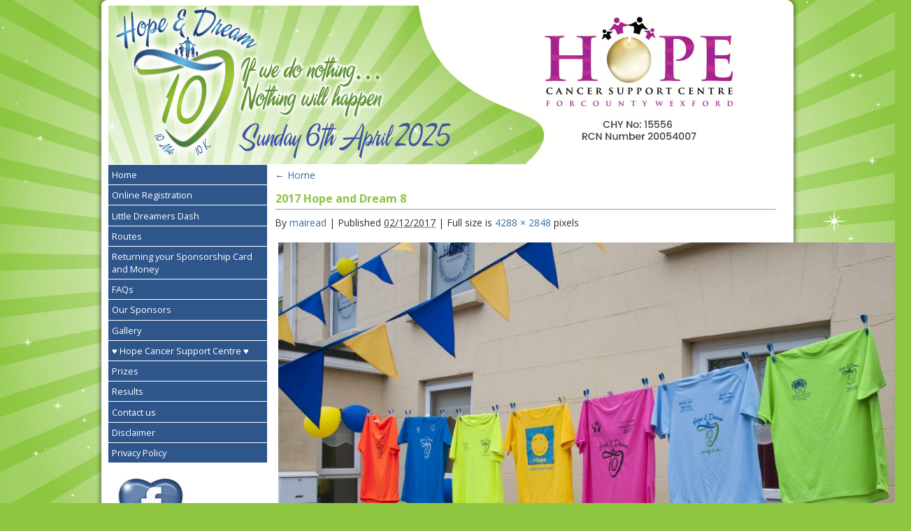

--- FILE ---
content_type: text/html; charset=UTF-8
request_url: https://www.hopeanddream10.com/home/2017-hope-and-dream-8/
body_size: 6426
content:
<!DOCTYPE html>
<html dir="ltr" lang="en-GB"
	prefix="og: https://ogp.me/ns#" >
<head>
<meta charset="UTF-8" />

<link rel="profile" href="http://gmpg.org/xfn/11" />
<link rel="stylesheet" type="text/css" media="all" href="https://www.hopeanddream10.com/wp-content/themes/hd10/style.css" />

<script type="text/javascript" src="https://www.hopeanddream10.com/wp-content/themes/hd10/js/swfobject.js"></script>

<link rel="pingback" href="https://www.hopeanddream10.com/xmlrpc.php" />

		<!-- All in One SEO 4.2.9 - aioseo.com -->
		<title>2017 Hope and Dream 8 | Hope &amp; Dream 10</title>
		<meta name="robots" content="max-image-preview:large" />
		<link rel="canonical" href="https://www.hopeanddream10.com/home/2017-hope-and-dream-8/" />
		<meta name="generator" content="All in One SEO (AIOSEO) 4.2.9 " />
		<meta property="og:locale" content="en_GB" />
		<meta property="og:site_name" content="Hope &amp; Dream 10 |" />
		<meta property="og:type" content="article" />
		<meta property="og:title" content="2017 Hope and Dream 8 | Hope &amp; Dream 10" />
		<meta property="og:url" content="https://www.hopeanddream10.com/home/2017-hope-and-dream-8/" />
		<meta property="article:published_time" content="2017-12-02T23:15:25+00:00" />
		<meta property="article:modified_time" content="2017-12-02T23:15:25+00:00" />
		<meta name="twitter:card" content="summary" />
		<meta name="twitter:title" content="2017 Hope and Dream 8 | Hope &amp; Dream 10" />
		<script type="application/ld+json" class="aioseo-schema">
			{"@context":"https:\/\/schema.org","@graph":[{"@type":"BreadcrumbList","@id":"https:\/\/www.hopeanddream10.com\/home\/2017-hope-and-dream-8\/#breadcrumblist","itemListElement":[{"@type":"ListItem","@id":"https:\/\/www.hopeanddream10.com\/#listItem","position":1,"item":{"@type":"WebPage","@id":"https:\/\/www.hopeanddream10.com\/","name":"Home","url":"https:\/\/www.hopeanddream10.com\/"},"nextItem":"https:\/\/www.hopeanddream10.com\/home\/2017-hope-and-dream-8\/#listItem"},{"@type":"ListItem","@id":"https:\/\/www.hopeanddream10.com\/home\/2017-hope-and-dream-8\/#listItem","position":2,"item":{"@type":"WebPage","@id":"https:\/\/www.hopeanddream10.com\/home\/2017-hope-and-dream-8\/","name":"2017 Hope and Dream 8","url":"https:\/\/www.hopeanddream10.com\/home\/2017-hope-and-dream-8\/"},"previousItem":"https:\/\/www.hopeanddream10.com\/#listItem"}]},{"@type":"ItemPage","@id":"https:\/\/www.hopeanddream10.com\/home\/2017-hope-and-dream-8\/#itempage","url":"https:\/\/www.hopeanddream10.com\/home\/2017-hope-and-dream-8\/","name":"2017 Hope and Dream 8 | Hope & Dream 10","inLanguage":"en-GB","isPartOf":{"@id":"https:\/\/www.hopeanddream10.com\/#website"},"breadcrumb":{"@id":"https:\/\/www.hopeanddream10.com\/home\/2017-hope-and-dream-8\/#breadcrumblist"},"datePublished":"2017-12-02T23:15:25+00:00","dateModified":"2017-12-02T23:15:25+00:00"},{"@type":"Organization","@id":"https:\/\/www.hopeanddream10.com\/#organization","name":"Hope & Dream 10 2025","url":"https:\/\/www.hopeanddream10.com\/","contactPoint":{"@type":"ContactPoint","telephone":"+353872379035","contactType":"Contact"}},{"@type":"WebSite","@id":"https:\/\/www.hopeanddream10.com\/#website","url":"https:\/\/www.hopeanddream10.com\/","name":"Hope & Dream 10 2025","inLanguage":"en-GB","publisher":{"@id":"https:\/\/www.hopeanddream10.com\/#organization"}}]}
		</script>
		<!-- All in One SEO -->

<link rel='dns-prefetch' href='//js.stripe.com' />
<link rel='dns-prefetch' href='//s.w.org' />
<link rel="alternate" type="application/rss+xml" title="Hope &amp; Dream 10 &raquo; Feed" href="https://www.hopeanddream10.com/feed/" />
		<script type="text/javascript">
			window._wpemojiSettings = {"baseUrl":"https:\/\/s.w.org\/images\/core\/emoji\/12.0.0-1\/72x72\/","ext":".png","svgUrl":"https:\/\/s.w.org\/images\/core\/emoji\/12.0.0-1\/svg\/","svgExt":".svg","source":{"concatemoji":"https:\/\/www.hopeanddream10.com\/wp-includes\/js\/wp-emoji-release.min.js?ver=5.2.23"}};
			!function(e,a,t){var n,r,o,i=a.createElement("canvas"),p=i.getContext&&i.getContext("2d");function s(e,t){var a=String.fromCharCode;p.clearRect(0,0,i.width,i.height),p.fillText(a.apply(this,e),0,0);e=i.toDataURL();return p.clearRect(0,0,i.width,i.height),p.fillText(a.apply(this,t),0,0),e===i.toDataURL()}function c(e){var t=a.createElement("script");t.src=e,t.defer=t.type="text/javascript",a.getElementsByTagName("head")[0].appendChild(t)}for(o=Array("flag","emoji"),t.supports={everything:!0,everythingExceptFlag:!0},r=0;r<o.length;r++)t.supports[o[r]]=function(e){if(!p||!p.fillText)return!1;switch(p.textBaseline="top",p.font="600 32px Arial",e){case"flag":return s([55356,56826,55356,56819],[55356,56826,8203,55356,56819])?!1:!s([55356,57332,56128,56423,56128,56418,56128,56421,56128,56430,56128,56423,56128,56447],[55356,57332,8203,56128,56423,8203,56128,56418,8203,56128,56421,8203,56128,56430,8203,56128,56423,8203,56128,56447]);case"emoji":return!s([55357,56424,55356,57342,8205,55358,56605,8205,55357,56424,55356,57340],[55357,56424,55356,57342,8203,55358,56605,8203,55357,56424,55356,57340])}return!1}(o[r]),t.supports.everything=t.supports.everything&&t.supports[o[r]],"flag"!==o[r]&&(t.supports.everythingExceptFlag=t.supports.everythingExceptFlag&&t.supports[o[r]]);t.supports.everythingExceptFlag=t.supports.everythingExceptFlag&&!t.supports.flag,t.DOMReady=!1,t.readyCallback=function(){t.DOMReady=!0},t.supports.everything||(n=function(){t.readyCallback()},a.addEventListener?(a.addEventListener("DOMContentLoaded",n,!1),e.addEventListener("load",n,!1)):(e.attachEvent("onload",n),a.attachEvent("onreadystatechange",function(){"complete"===a.readyState&&t.readyCallback()})),(n=t.source||{}).concatemoji?c(n.concatemoji):n.wpemoji&&n.twemoji&&(c(n.twemoji),c(n.wpemoji)))}(window,document,window._wpemojiSettings);
		</script>
		<style type="text/css">
img.wp-smiley,
img.emoji {
	display: inline !important;
	border: none !important;
	box-shadow: none !important;
	height: 1em !important;
	width: 1em !important;
	margin: 0 .07em !important;
	vertical-align: -0.1em !important;
	background: none !important;
	padding: 0 !important;
}
</style>
	<link rel='stylesheet' id='wp-block-library-css'  href='https://www.hopeanddream10.com/wp-includes/css/dist/block-library/style.min.css?ver=5.2.23' type='text/css' media='all' />
<link rel='stylesheet' id='contact-form-7-css'  href='https://www.hopeanddream10.com/wp-content/plugins/contact-form-7/includes/css/styles.css?ver=5.0.5' type='text/css' media='all' />
<link rel='stylesheet' id='payments-css-css'  href='https://www.hopeanddream10.com/wp-content/plugins/wp-payments-quickpay-multiform/assets/css/payments.css?ver=5.2.23' type='text/css' media='all' />
<link rel='stylesheet' id='gr_css-css'  href='https://www.hopeanddream10.com/wp-content/plugins/wp-payments-quickpay/assets/css/payments.css?ver=5.2.23' type='text/css' media='all' />
<link rel='stylesheet' id='pfcf-style-css'  href='https://www.hopeanddream10.com/wp-content/plugins/popup-for-contact-form-7/css/pfcf-style.css?ver=5.2.23' type='text/css' media='all' />
<link rel='stylesheet' id='boxzilla-css'  href='https://www.hopeanddream10.com/wp-content/plugins/boxzilla/assets/css/styles.css?ver=3.4.4' type='text/css' media='all' />
<link rel='stylesheet' id='jquery.lightbox.min.css-css'  href='https://www.hopeanddream10.com/wp-content/plugins/wp-jquery-lightbox/styles/lightbox.min.css?ver=1.4.8.2' type='text/css' media='all' />
<script type='text/javascript' src='https://www.hopeanddream10.com/wp-includes/js/jquery/jquery.js?ver=1.12.4-wp'></script>
<script type='text/javascript' src='https://www.hopeanddream10.com/wp-includes/js/jquery/jquery-migrate.min.js?ver=1.4.1'></script>
<script type='text/javascript' src='https://www.hopeanddream10.com/wp-content/plugins/wp-payments-quickpay-multiform/assets/js/validate.min.js?ver=5.2.23'></script>
<script type='text/javascript' src='https://www.hopeanddream10.com/wp-content/plugins/wp-payments-quickpay-multiform/assets/js/payments.js?ver=5.2.23'></script>
<script type='text/javascript' src='https://www.hopeanddream10.com/wp-content/plugins/wp-payments-quickpay/assets/js/validate.min.js?ver=5.2.23'></script>
<script type='text/javascript' src='https://js.stripe.com/v3/?ver=5.2.23'></script>
<script type='text/javascript' src='https://www.hopeanddream10.com/wp-content/plugins/popup-for-contact-form-7/js/pfcf-script.js?ver=5.2.23'></script>
<link rel='https://api.w.org/' href='https://www.hopeanddream10.com/wp-json/' />
<link rel="EditURI" type="application/rsd+xml" title="RSD" href="https://www.hopeanddream10.com/xmlrpc.php?rsd" />
<link rel="wlwmanifest" type="application/wlwmanifest+xml" href="https://www.hopeanddream10.com/wp-includes/wlwmanifest.xml" /> 
<meta name="generator" content="WordPress 5.2.23" />
<link rel='shortlink' href='https://www.hopeanddream10.com/?p=2123' />
<link rel="alternate" type="application/json+oembed" href="https://www.hopeanddream10.com/wp-json/oembed/1.0/embed?url=https%3A%2F%2Fwww.hopeanddream10.com%2Fhome%2F2017-hope-and-dream-8%2F" />
<link rel="alternate" type="text/xml+oembed" href="https://www.hopeanddream10.com/wp-json/oembed/1.0/embed?url=https%3A%2F%2Fwww.hopeanddream10.com%2Fhome%2F2017-hope-and-dream-8%2F&#038;format=xml" />
<!-- <meta name="NextGEN" version="2.1.23" /> -->
<script charset="utf-8" type="text/javascript">var switchTo5x=false;</script><script charset="utf-8" type="text/javascript" src="http://w.sharethis.com/button/buttons.js"></script><script type="text/javascript">stLight.options({publisher:'wp.bf04f0f6-ab59-44bb-bf7a-12560572345c'});var st_type='wordpress3.2.1';</script><script>(()=>{var o=[],i={};["on","off","toggle","show"].forEach((l=>{i[l]=function(){o.push([l,arguments])}})),window.Boxzilla=i,window.boxzilla_queue=o})();</script>		<style type="text/css" id="wp-custom-css">
			.gr-payment-form input, .gr-payment-form textarea {
    width: 50%;
}
.gr-payment-form label {
    display:block;
}
.gr-payment-form {
    padding: 20px;
    background: #eef7e4;
}

span.wpcf7-list-item { display: block; }

body .gform_wrapper {
  margin-left: 15px;
	margin-right: 15px;
}		</style>
		<style type="text/css">
#right, .hentry  {
	width: 740px;
}
#wpcontent_slider_container {
	position: absolute;
	top: 15px;
	left: 338px;
}
</style>
</head>

<body class="attachment attachment-template-default attachmentid-2123 attachment-jpeg">

<div id="shadow">
<div id="container">
	<div id="content">
    <div id="top">
	        <img src="https://www.hopeanddream10.com/wp-content/uploads/2025/01/top2025.jpg" alt="Hope & Dream 10" width="970" height="235"/></div>
<div id="wrap">
	  <div id="left">
      <ul id="nav" class="menu"><li id="menu-item-10" class="menu-item menu-item-type-post_type menu-item-object-page menu-item-home menu-item-10"><a href="https://www.hopeanddream10.com/">Home</a></li>
<li id="menu-item-2604" class="menu-item menu-item-type-post_type menu-item-object-page menu-item-2604"><a href="https://www.hopeanddream10.com/online-registration/">Online Registration</a></li>
<li id="menu-item-2820" class="menu-item menu-item-type-post_type menu-item-object-page menu-item-2820"><a href="https://www.hopeanddream10.com/little-dreamers-dash/">Little Dreamers Dash</a></li>
<li id="menu-item-2794" class="menu-item menu-item-type-post_type menu-item-object-page menu-item-2794"><a href="https://www.hopeanddream10.com/routes/">Routes</a></li>
<li id="menu-item-1518" class="menu-item menu-item-type-post_type menu-item-object-page menu-item-1518"><a href="https://www.hopeanddream10.com/the-route/">Returning your Sponsorship Card and Money</a></li>
<li id="menu-item-2635" class="menu-item menu-item-type-post_type menu-item-object-page menu-item-2635"><a href="https://www.hopeanddream10.com/faqs/">FAQs</a></li>
<li id="menu-item-44" class="menu-item menu-item-type-post_type menu-item-object-page menu-item-44"><a href="https://www.hopeanddream10.com/sponsorship/">Our Sponsors</a></li>
<li id="menu-item-2444" class="menu-item menu-item-type-post_type menu-item-object-page menu-item-2444"><a href="https://www.hopeanddream10.com/gallery/">Gallery</a></li>
<li id="menu-item-734" class="menu-item menu-item-type-post_type menu-item-object-page menu-item-734"><a href="https://www.hopeanddream10.com/about-hope-cancer-support-centre/">&#x2665; Hope Cancer Support Centre &#x2665;</a></li>
<li id="menu-item-2687" class="menu-item menu-item-type-post_type menu-item-object-page menu-item-2687"><a href="https://www.hopeanddream10.com/prizes/">Prizes</a></li>
<li id="menu-item-682" class="menu-item menu-item-type-post_type menu-item-object-page menu-item-682"><a href="https://www.hopeanddream10.com/results/">Results</a></li>
<li id="menu-item-22" class="menu-item menu-item-type-post_type menu-item-object-page menu-item-22"><a href="https://www.hopeanddream10.com/contact-us/">Contact us</a></li>
<li id="menu-item-2100" class="menu-item menu-item-type-post_type menu-item-object-page menu-item-2100"><a href="https://www.hopeanddream10.com/disclaimer/">Disclaimer</a></li>
<li id="menu-item-2099" class="menu-item menu-item-type-post_type menu-item-object-page menu-item-privacy-policy menu-item-2099"><a href="https://www.hopeanddream10.com/privacy-statement/">Privacy Policy</a></li>
</ul>

        <p><a href="http://www.facebook.com/pages/Hope-Dream-10-Mile/209798105762607#!/pages/Hope-Dream-10-Mile/209798105762607?v=wall" target="_blank"><img src="http://hopeanddream10.com/wp-content/themes/hd10/images/facebook.jpg" alt="Like us on Facebook" width="100" height="100" border="0"></a> <!-- <a href="http://twitter.com/#!/HopeandDream10" target="_blank"><img src="https://www.hopeanddream10.com/wp-content/themes/hd10/images/twitter.jpg" alt="Twitter"></a> --></p>
<!--
        <p align="left">Hope &amp; Dream 10<br />
c/o Hope Cancer Support Centre CLG, <br>22 Upper Weafer St, <br>Enniscorthy, Co Wexford.</p>
-->
        <!-- <p><strong>100% Charity Event</strong><BR>
        Our aim is that all sponsorship money raised will go directly to Hope Cancer Support Centre CLG and that race costs will be paid for by our invaluable sponsors.</p> -->
        <p><A href="mailto:info@hopeanddream10.com?Subject=Enquiry from Hope & Dream Website" data-mce-href="mailto:info@hopeanddream10.com?Subject=Enquiry from Hope & Dream Website">info@hopeanddream10.com</A><br>
          Phone 087 2379035</p><p>&nbsp;</p><p>&nbsp;</p>
					
					<p><a href="/cookie-policy-eu/" target="_blank">Cookie Policy</a></p>
	  </div>
<div id="right">



									<p class="page-title"><a href="https://www.hopeanddream10.com/" title="Return to Home" rel="gallery"><span class="meta-nav">&larr;</span> Home</a></p>
				
				<div id="post-2123" class="post-2123 attachment type-attachment status-inherit hentry">
					<h2 class="entry-title">2017 Hope and Dream 8</h2>

					<div class="entry-meta">
						<span class="meta-prep meta-prep-author">By</span> <span class="author vcard"><a class="url fn n" href="https://www.hopeanddream10.com/author/mairead/" title="View all posts by mairead">mairead</a></span>						<span class="meta-sep">|</span>
						<span class="meta-prep meta-prep-entry-date">Published</span> <span class="entry-date"><abbr class="published" title="11:15 pm">02/12/2017</abbr></span> <span class="meta-sep">|</span> Full size is <a href="https://www.hopeanddream10.com/wp-content/uploads/2011/11/2017-Hope-and-Dream-8.jpg" title="Link to full-size image">4288 &times; 2848</a> pixels											</div><!-- .entry-meta -->

					<div class="entry-content">
						<div class="entry-attachment">
						<p class="attachment"><a href="https://www.hopeanddream10.com/home/washing-line-photo-2018/" title="2017 Hope and Dream 8" rel="attachment"><img width="900" height="598" src="https://www.hopeanddream10.com/wp-content/uploads/2011/11/2017-Hope-and-Dream-8.jpg" class="attachment-900x9999 size-900x9999" alt="" srcset="https://www.hopeanddream10.com/wp-content/uploads/2011/11/2017-Hope-and-Dream-8.jpg 4288w, https://www.hopeanddream10.com/wp-content/uploads/2011/11/2017-Hope-and-Dream-8-300x199.jpg 300w, https://www.hopeanddream10.com/wp-content/uploads/2011/11/2017-Hope-and-Dream-8-768x510.jpg 768w, https://www.hopeanddream10.com/wp-content/uploads/2011/11/2017-Hope-and-Dream-8-1024x680.jpg 1024w" sizes="(max-width: 900px) 100vw, 900px" /></a></p>

						<div id="nav-below" class="navigation">
							<div class="nav-previous"><a href='https://www.hopeanddream10.com/home/flash_reg/'>flash_reg</a></div>
							<div class="nav-next"><a href='https://www.hopeanddream10.com/home/washing-line-photo-2018/'>washing line photo 2018</a></div>
						</div><!-- #nav-below -->
						</div><!-- .entry-attachment -->
						<div class="entry-caption"></div>


					</div><!-- .entry-content -->

					<div class="entry-utility">
						Bookmark the <a href="https://www.hopeanddream10.com/home/2017-hope-and-dream-8/" title="Permalink to 2017 Hope and Dream 8" rel="bookmark">permalink</a>.											</div><!-- .entry-utility -->
				</div><!-- #post-## -->



<br class="clear" />
          <!-- wrap end-->
      </div>

	  <br class="clear" />
</div>
      <div id="footer">
		  
	<div style="text-align:center;"><img src="https://www.hopeanddream10.com/wp-content/uploads/2024/02/not-around-610.jpg" alt="not-around-us" width="610" height="218" /></div>
       <img src="https://www.hopeanddream10.com/wp-content/themes/hd10/images/line.gif" alt="Atint" width="970" height="6" />

<p align="left"><img src="http://hopeanddream10.com/wp-content/themes/hd10/images/logo-enniscorthyguardian.png" alt="In Partnership with Enniscorthy Guardian" width="184" height="" align="right" />&copy; <br />Hope & Dream 10, c/o The Administration Office, <br />Hope Cancer Support Centre CLG, 22 Weafer Street, <br />Enniscorthy, Co Wexford</p>

<p align="left"><a href="http://www.graphedia.ie" target="_blank">Logo Design &amp; Website Design</a> Proudly Sponsored by <a href="http://www.graphedia.ie" target="_blank">Graphedia<br />
              </a></p>
        <!-- footer end-->
    </div>
</div>
</div>
</div>

<!-- ngg_resource_manager_marker --><script type='text/javascript'>
/* <![CDATA[ */
var wpcf7 = {"apiSettings":{"root":"https:\/\/www.hopeanddream10.com\/wp-json\/contact-form-7\/v1","namespace":"contact-form-7\/v1"},"recaptcha":{"messages":{"empty":"Please verify that you are not a robot."}}};
/* ]]> */
</script>
<script type='text/javascript' src='https://www.hopeanddream10.com/wp-content/plugins/contact-form-7/includes/js/scripts.js?ver=5.0.5'></script>
<script type='text/javascript'>
/* <![CDATA[ */
var boxzilla_options = {"testMode":"","boxes":[]};
/* ]]> */
</script>
<script type='text/javascript' src='https://www.hopeanddream10.com/wp-content/plugins/boxzilla/assets/js/script.js?ver=3.4.4'></script>
<script type='text/javascript' src='https://www.hopeanddream10.com/wp-content/plugins/wp-jquery-lightbox/jquery.touchwipe.min.js?ver=1.4.8.2'></script>
<script type='text/javascript'>
/* <![CDATA[ */
var JQLBSettings = {"showTitle":"1","showCaption":"1","showNumbers":"1","fitToScreen":"0","resizeSpeed":"400","showDownload":"0","navbarOnTop":"0","marginSize":"0","slideshowSpeed":"4000","prevLinkTitle":"previous image","nextLinkTitle":"next image","closeTitle":"close image gallery","image":"Image ","of":" of ","download":"Download","pause":"(Pause Slideshow)","play":"(Play Slideshow)"};
var JQLBSettings = {"showTitle":"1","showCaption":"1","showNumbers":"1","fitToScreen":"0","resizeSpeed":"400","showDownload":"0","navbarOnTop":"0","marginSize":"0","slideshowSpeed":"4000","prevLinkTitle":"previous image","nextLinkTitle":"next image","closeTitle":"close image gallery","image":"Image ","of":" of ","download":"Download","pause":"(Pause Slideshow)","play":"(Play Slideshow)"};
/* ]]> */
</script>
<script type='text/javascript' src='https://www.hopeanddream10.com/wp-content/plugins/wp-jquery-lightbox/jquery.lightbox.min.js?ver=1.4.8.2'></script>
<script type='text/javascript' src='https://www.hopeanddream10.com/wp-includes/js/wp-embed.min.js?ver=5.2.23'></script>

        <script type="text/javascript">

            var form = document.getElementById('payment-form');

            if (form) {


                var stripe = Stripe('pk_live_51GzNc0DKHljqgrk95m0XKXI643gS1quWjQxvaC6H7GqkBoLWSXUxXJ6RTL3P469HUG8COIwW2A4a7966MF6s6Nxb00YToXOAcp');

                var elements = stripe.elements();

                var style = {
                    base: {
                        color: '#999999',
                        lineHeight: '18px',
                        fontFamily: '"Helvetica Neue", Helvetica, sans-serif',
                        fontSmoothing: 'antialiased',
                        fontSize: '16px',
                        '::placeholder': {
                            color: '#999999'
                        }
                    },
                    invalid: {
                        color: '#a94442',
                        iconColor: '#a94442'
                    }
                };


                // Create an instance of the card Element
                var card = elements.create('card', {style: style});

                // Add an instance of the card Element into the `card-element` <div>
                card.mount('#card-element');

                // Handle real-time validation errors from the card Element.
                card.addEventListener('change', function (event) {
                    var displayError = document.getElementById('card-errors');
                    if (event.error) {
                        displayError.textContent = event.error.message;
                    } else {
                        displayError.textContent = '';
                    }
                });

                // Handle form submission


                jQuery(document).ready(function ($) {


                    $(form).validate({


                        errorElement: "em",
                        errorPlacement: function ( error, element ) {
                            // Add the `help-block` class to the error element
                            error.addClass( "help-block" );

                            if ( element.prop( "name" ) === "gr_amount" ) {
                                error.insertAfter( element.parent().parent( ".form-group" ) );
                            } else {
                                error.insertAfter( element.parent('.form-group') );
                            }
                        },
                        highlight: function ( element, errorClass, validClass ) {
                            $( element ).parent('.form-group').addClass( "has-error" ).removeClass( "has-success" );
                        },
                        unhighlight: function (element, errorClass, validClass) {
                            $( element ).parent('.form-group').addClass( "has-success" ).removeClass( "has-error" );
                        },
                        submitHandler: function (fm) {


                            stripe.createToken(card).then(function (result) {
                                if (result.error) {
                                    // Inform the user if there was an error
                                    var errorElement = document.getElementById('card-errors');
                                    errorElement.textContent = result.error.message;
                                } else {
                                    // Send the token to your server


                                    //console.log(result);


                                    document.getElementById('gr_token').value = result.token.id;

                                    form.submit();


                                }
                            });


                        }


                    });


                });

            }


        </script>

        	<script>

var popup_enabled_form = [];
var appendthis =  ("<div class='modal-overlay js-modal-close'></div>");
var popHtml = '<div id="pfcf-popup" style="width:400px; height: 400px; background: #fff url() no-repeat right top; background-size:cover; color: #000000 !important;" class="modal-box"><a href="#" class="js-modal-close close">×</a><div class="modal-body"><span style="color:#000000"><h1 style="text-align: center; font-size: 25px;">Many thanks for entering Hope and Dream 10</h1> <p style="text-align: center;">Please allow 7 days for your sponsorship card to be posted to you.</p></span></div></div>';
jQuery("body").append(popHtml);	

	jQuery(".wpcf7-submit").click(function(event) {
		
		var this_id = jQuery(this).closest('form').find('input[name=_wpcf7]').val();
		
		var need_popup = jQuery.inArray( this_id, popup_enabled_form );
		
		if( jQuery.inArray( this_id, popup_enabled_form ) > -1 ){
			
			jQuery( document ).ajaxComplete(function(event, xhr, settings) {
				var data = xhr.responseText;
				var jsonResponse = JSON.parse(data);
				if(jsonResponse["status"] === 'mail_sent')
				{
					event.preventDefault();
					jQuery("body").append(appendthis);
					jQuery(".modal-overlay").fadeTo(500, 0.7);
					jQuery('#pfcf-popup').fadeIn("pfcf-popup");
					jQuery(".wpcf7-response-output").css( "display", "none" ); 
					setTimeout(function(){
						jQuery( ".js-modal-close" ).trigger( "click" );
					}, 100000000000);
				}
			});
		}
	});
	</script>
	
</body>
</html>


--- FILE ---
content_type: text/css
request_url: https://www.hopeanddream10.com/wp-content/plugins/wp-payments-quickpay/assets/css/payments.css?ver=5.2.23
body_size: 278
content:
/**
 * The CSS shown here will not be introduced in the Quickstart guide, but shows
 * how you can use CSS to style your Element's container.
 */
.StripeElement {
    background-color: white;
    height: 40px;
    padding: 10px 12px;
    border-radius: 4px;
    box-shadow: 0 1px 3px 0 #e6ebf1;
    -webkit-transition: box-shadow 150ms ease;
    transition: box-shadow 150ms ease;
    margin-bottom:20px;
    border: 1px solid #ddd;
}

.StripeElement--focus {
    box-shadow: 0 1px 3px 0 #cfd7df;
}

.StripeElement--invalid {
    border-color: #fa755a;
}

.StripeElement--webkit-autofill {
    background-color: #fefde5 !important;
}

.secured-logo{
    margin-bottom:15px;
}
#card-errors{
    color:#a94442;
}
/*
Custom Styles
 */

.btn-gr-submit{
    background-color: #5aad41;
    border-radius: 3px;
    border: none;
    padding: 10px;
    color: #fff;
}